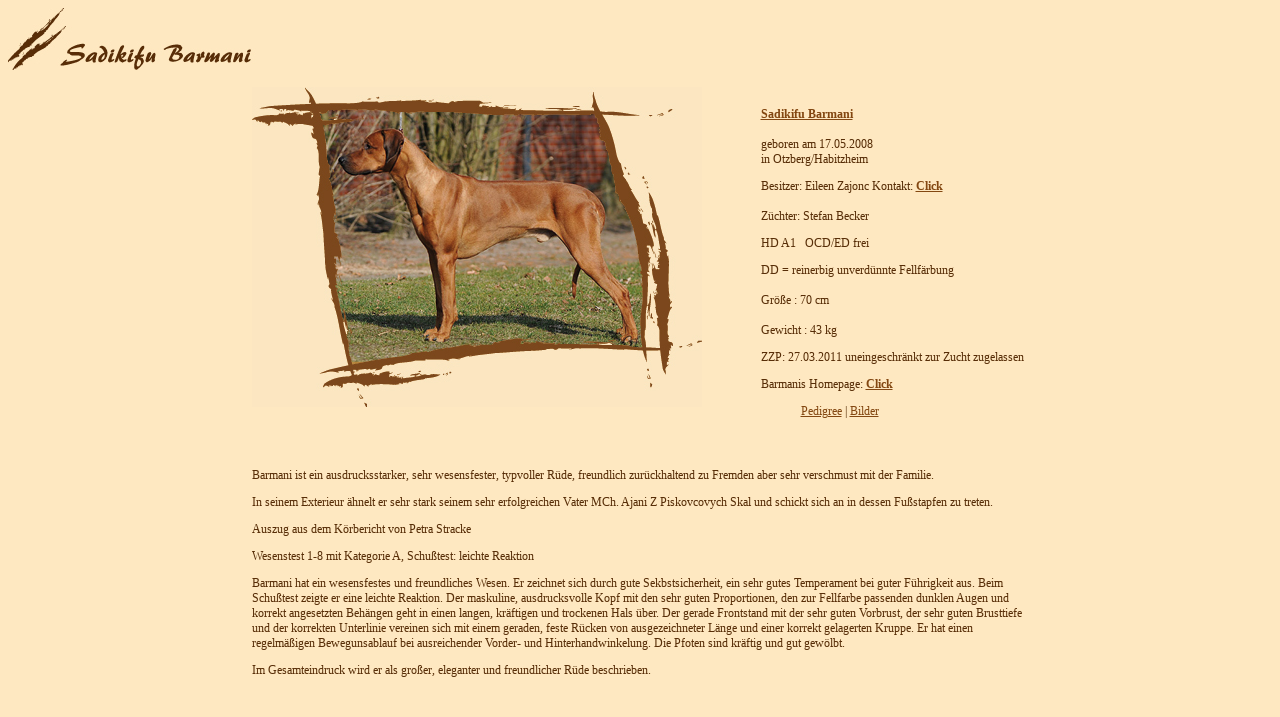

--- FILE ---
content_type: text/html
request_url: http://sadikifu.de/seiten/hund/barmani%20deck.html
body_size: 1526
content:
<html>
<head>
<title>Inhalt</title>
<meta http-equiv="Content-Type" content="text/html; charset=iso-8859-1">
<link href="../../bilder/style.css" rel="stylesheet" type="text/css">
</head>

<body>
<p><img src="../../bilder/ueberschrift/barmani.jpg" width="300" height="62"></p>
<table width="787" border="0" align="center" cellpadding="5" cellspacing="0">
  <tr>
    <td width="499" height="327" valign="top"><img src="../../bilder/ueberschrift/rahmen-barmani.jpg" width="450" height="320"></td>
  <td width="268" valign="top"><p><strong><img src="../../bilder/menu/spacer.gif" width="230" height="20"><br>
          <a href="../wurf/b/Nachzucht/Barmani.htm">Sadikifu Barmani</a> </strong><br>
        <br>
        geboren am 17.05.2008 &nbsp;<br>
        in Otzberg/Habitzheim </p>
      <p>Besitzer: Eileen Zajonc Kontakt: <a href="mailto:info@sadikifu-barmani.de"><strong>Click</strong></a><br>
        <br>
        Z&uuml;chter: Stefan Becker </p>
      <p>HD A1&nbsp;&nbsp;&nbsp;OCD/ED frei</p>
      <p> DD = reinerbig unverd&uuml;nnte Fellf&auml;rbung<br>
        <br>
        Gr&ouml;&szlig;e :  70 cm<br>
        <br>
        Gewicht : 43 kg</p>      
      <p>ZZP: 27.03.2011 uneingeschr&auml;nkt zur Zucht zugelassen</p>
      <p>Barmanis Homepage: <a href="http://www.sadikifu-barmani.de/" target="_blank"><strong>Click</strong></a></p>
      <blockquote>
        <p>
          <a href="bassarip.htm">Pedigree</a> | <a href="../wurf/b/Nachzucht/Barmani.htm" target="_top">Bilder </a></p>
    </blockquote></td>
  </tr>
  <tr>
    <td colspan="2" valign="top"><p>&nbsp;</p>
      <p>Barmani ist ein ausdrucksstarker, sehr wesensfester, typvoller R&uuml;de, freundlich zur&uuml;ckhaltend zu Fremden aber sehr verschmust mit der Familie.</p>
      <p>In seinem  Exterieur &auml;hnelt er sehr stark seinem sehr erfolgreichen Vater MCh. Ajani Z Piskovcovych Skal und schickt sich an in dessen Fu&szlig;stapfen zu treten.</p>
      <p>Auszug aus dem K&ouml;rbericht von Petra Stracke</p>
      <p>Wesenstest 1-8 mit Kategorie A, Schu&szlig;test: leichte Reaktion</p>
      <p>Barmani  hat ein wesensfestes und freundliches Wesen. Er zeichnet sich  durch  gute Sekbstsicherheit, ein sehr gutes Temperament bei  guter F&uuml;hrigkeit aus. Beim Schu&szlig;test zeigte er eine leichte  Reaktion. Der maskuline, ausdrucksvolle Kopf mit den sehr guten  Proportionen, den zur Fellfarbe passenden dunklen Augen und korrekt angesetzten Beh&auml;ngen geht in einen  langen, kr&auml;ftigen und trockenen Hals &uuml;ber.  Der gerade Frontstand mit  der sehr guten Vorbrust, der sehr guten Brusttiefe und der korrekten Unterlinie  vereinen sich mit einem  geraden, feste R&uuml;cken von ausgezeichneter L&auml;nge und einer korrekt gelagerten Kruppe. Er hat einen regelm&auml;&szlig;igen  Bewegunsablauf bei ausreichender Vorder- und Hinterhandwinkelung. Die Pfoten sind kr&auml;ftig und gut gew&ouml;lbt.</p>
      <p> Im  Gesamteindruck wird er als gro&szlig;er, eleganter und freundlicher R&uuml;de beschrieben. </p>
      <p>&nbsp;</p>    </td>
  </tr>
</table>
<p>&nbsp;</p>
</body>
</html>


--- FILE ---
content_type: text/css
request_url: http://sadikifu.de/bilder/style.css
body_size: 771
content:
body {
scrollbar-3dlight-color: #fde4ab;
scrollbar-arrow-color: #834711;
scrollbar-base-color: #fde4ab;
scrollbar-darkshadow-color: #fde4ab;
scrollbar-face-color: #fde4ab;
scrollbar-highlight-color: #834711;
scrollbar-shadow-color: #834711;
scrollbar-track-color: #fee8c1;
}
a:link {
	color: #834711;
	text-decoration: underline;
}
a:visited {
	color: #834711;
	text-decoration: underline;
}
a:hover {
	color: #cb7400;
	text-decoration: none;
}
a:active {
	color: #834711;
	text-decoration: underline;
}
body,td,th {
	color: #572d07;
	font-family: Tahoma;
	font-size: 12px;
}
body {
	background-color: #fee8c1;
	font-family: Tahoma;
	font-size: 12px;
	}
.ueberschrift {font-weight: bold;}
.bild {
	border: medium double #834711;
}
